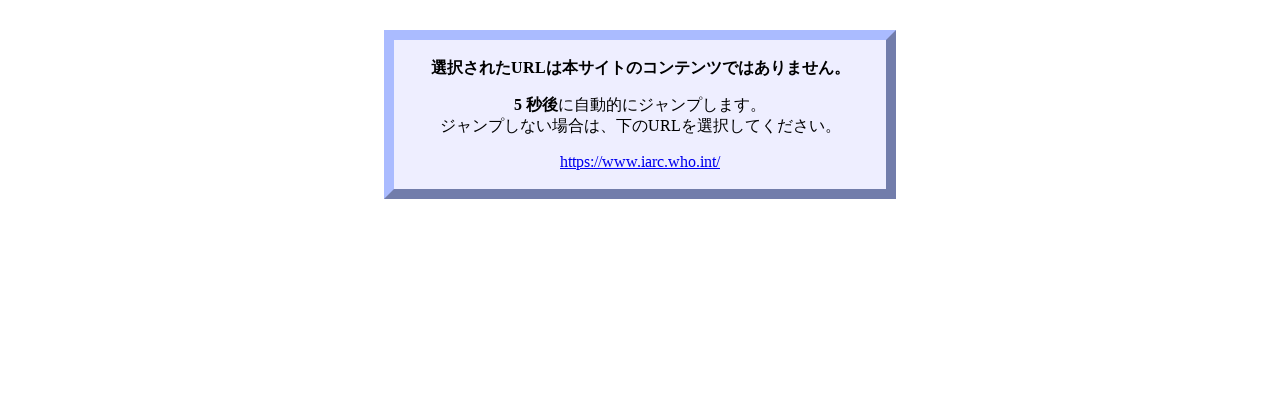

--- FILE ---
content_type: text/html; charset=UTF-8
request_url: https://log.koty.wiki/?cmd=jumpto&url=https%3A%2F%2Fwww.iarc.who.int%2F
body_size: 590
content:
<html>
<head>
<meta name="robots" content="noindex">
<meta http-equiv="content-type" content="application/xhtml+xml; charset=UTF-8" />
<meta http-equiv="Refresh" content="5;URL=https://www.iarc.who.int/" />
<link rel="SHORTCUT ICON" href="image/favicon.ico" />
<title>ジャンプ</title>
</head>
<body>
<table style="min-width: 512px; text-align: center; background: #eef; border: 10px #abf outset; margin: 30px auto;">
<tr>
<td style="padding: 16px 10px;">
<p style="font-weight: bold">選択されたURLは本サイトのコンテンツではありません。</p>
<p>
<div><a style="font-weight: bold;">5 秒後</a>に自動的にジャンプします。</div>
<div>ジャンプしない場合は、下のURLを選択してください。</div>
<p><a rel="nofollow noopener noreferrer" href="https://www.iarc.who.int/">https://www.iarc.who.int/</a></p>
</p>
</td>
</tr>
</table>
</body>
</html>